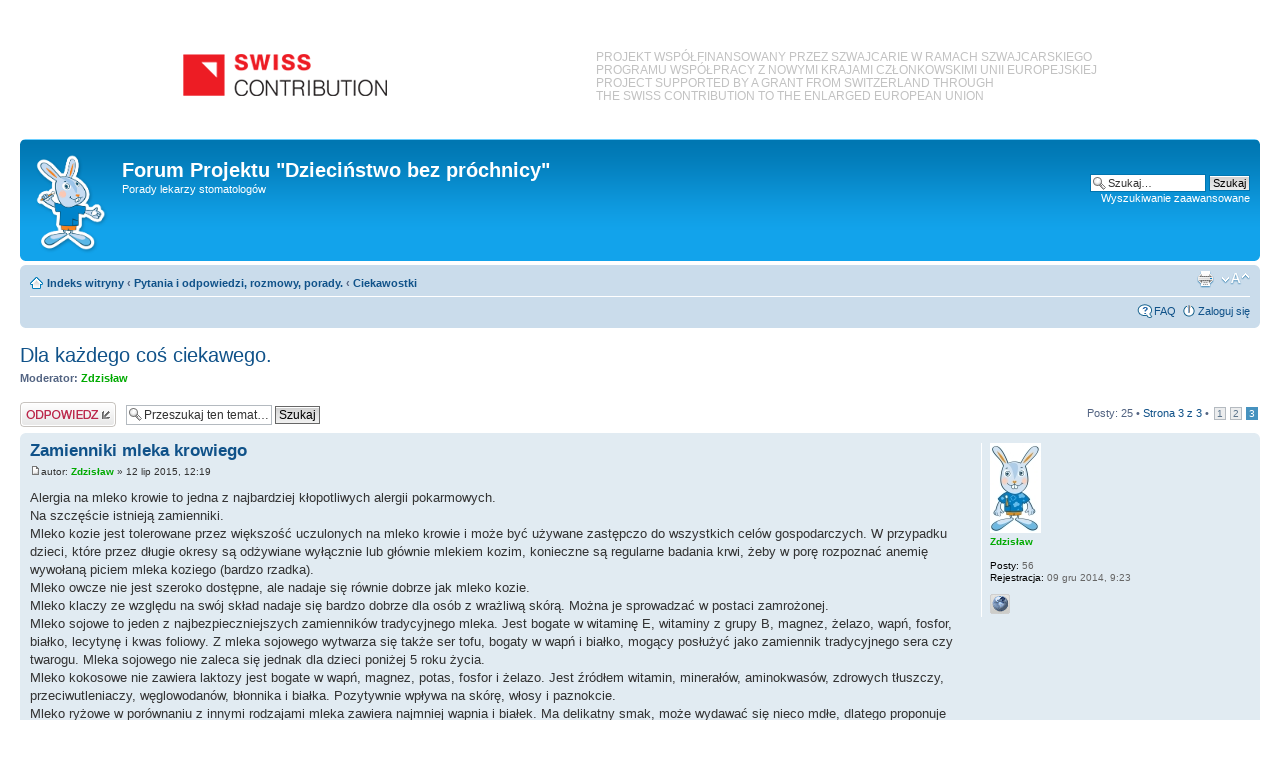

--- FILE ---
content_type: text/html; charset=UTF-8
request_url: http://www.zebymalegodziecka.pl/forum/viewtopic.php?f=20&p=556&sid=bb0ccab342f983ea2a948deaf1491c9e
body_size: 7791
content:
<!DOCTYPE html PUBLIC "-//W3C//DTD XHTML 1.0 Strict//EN" "http://www.w3.org/TR/xhtml1/DTD/xhtml1-strict.dtd">
<html xmlns="http://www.w3.org/1999/xhtml" dir="ltr" lang="pl-PL" xml:lang="pl-PL">
<head>

<meta http-equiv="content-type" content="text/html; charset=UTF-8" />
<meta http-equiv="content-style-type" content="text/css" />
<meta http-equiv="content-language" content="pl-PL" />
<meta http-equiv="imagetoolbar" content="no" />
<meta name="resource-type" content="document" />
<meta name="distribution" content="global" />
<meta name="keywords" content="" />
<meta name="description" content="" />

<title>Forum Projektu &quot;Dzieciństwo bez próchnicy&quot; &bull; Wyświetl temat - Dla każdego coś ciekawego.</title>

<link rel="alternate" type="application/atom+xml" title="Kanał - Forum Projektu &quot;Dzieciństwo bez próchnicy&quot;" href="http://www.zebymalegodziecka.pl/forum/feed.php" /><link rel="alternate" type="application/atom+xml" title="Kanał - Nowe tematy" href="http://www.zebymalegodziecka.pl/forum/feed.php?mode=topics" /><link rel="alternate" type="application/atom+xml" title="Kanał - Forum - Ciekawostki" href="http://www.zebymalegodziecka.pl/forum/feed.php?f=20" /><link rel="alternate" type="application/atom+xml" title="Kanał - Temat - Dla każdego coś ciekawego." href="http://www.zebymalegodziecka.pl/forum/feed.php?f=20&amp;t=57" />

<!--
	phpBB style name: prosilver
	Based on style:   prosilver (this is the default phpBB3 style)
	Original author:  Tom Beddard ( http://www.subBlue.com/ )
	Modified by:
-->

<script type="text/javascript">
// <![CDATA[
	var jump_page = 'Wprowadź numer strony, do której chcesz przejść:';
	var on_page = '3';
	var per_page = '10';
	var base_url = './viewtopic.php?f=20&amp;t=57&amp;sid=f6643dbb7b676f6e002b933be9084203';
	var style_cookie = 'phpBBstyle';
	var style_cookie_settings = '; path=/; domain=zebymalegodziecka.pl';
	var onload_functions = new Array();
	var onunload_functions = new Array();

	

	/**
	* Find a member
	*/
	function find_username(url)
	{
		popup(url, 760, 570, '_usersearch');
		return false;
	}

	/**
	* New function for handling multiple calls to window.onload and window.unload by pentapenguin
	*/
	window.onload = function()
	{
		for (var i = 0; i < onload_functions.length; i++)
		{
			eval(onload_functions[i]);
		}
	};

	window.onunload = function()
	{
		for (var i = 0; i < onunload_functions.length; i++)
		{
			eval(onunload_functions[i]);
		}
	};

// ]]>
</script>
<script type="text/javascript" src="./styles/prosilver/template/styleswitcher.js"></script>
<script type="text/javascript" src="./styles/prosilver/template/forum_fn.js"></script>

<link href="./styles/prosilver/theme/print.css" rel="stylesheet" type="text/css" media="print" title="printonly" />
<link href="./style.php?id=1&amp;lang=pl&amp;sid=f6643dbb7b676f6e002b933be9084203" rel="stylesheet" type="text/css" media="screen, projection" />

<link href="./styles/prosilver/theme/zeby.css" rel="stylesheet" type="text/css" />
<link href="./styles/prosilver/theme/normal.css" rel="stylesheet" type="text/css" title="A" />
<link href="./styles/prosilver/theme/medium.css" rel="alternate stylesheet" type="text/css" title="A+" />
<link href="./styles/prosilver/theme/large.css" rel="alternate stylesheet" type="text/css" title="A++" />



</head>

<body id="phpbb" class="section-viewtopic ltr">




<div id="zeby_top">
<div id="zeby_top_logo"><a href="http://zebymalegodziecka.pl/"><img src="http://zebymalegodziecka.pl/images/squad/logo_swiss.png" alt="SSWIS Contribution Logo" class="nb" /></a></div>
<div id="zeby_top_text">PROJEKT WSP&Oacute;&#321;FINANSOWANY PRZEZ SZWAJCARIE W RAMACH SZWAJCARSKIEGO<br />
PROGRAMU WSP&Oacute;&#321;PRACY Z NOWYMI KRAJAMI CZ&#321;ONKOWSKIMI UNII EUROPEJSKIEJ<br />
PROJECT SUPPORTED BY A GRANT FROM SWITZERLAND THROUGH<br />
THE SWISS CONTRIBUTION TO THE ENLARGED EUROPEAN UNION</div>
<div class="clear"></div>
</div>




<div id="wrap">
	<a id="top" name="top" accesskey="t"></a>
	<div id="page-header">
		<div class="headerbar">
			<div class="inner"><span class="corners-top"><span></span></span>

			<div id="site-description">
				<a href="./index.php?sid=f6643dbb7b676f6e002b933be9084203" title="Indeks witryny" id="logo"><img src="http://zebymalegodziecka.pl/images/squad/zajac2.png" alt="" class="nb zajac" /></a>
				<h1>Forum Projektu &quot;Dzieciństwo bez próchnicy&quot;</h1>
				<p>Porady lekarzy stomatologów</p>
				<p class="skiplink"><a href="#start_here">Przejdź do zawartości</a></p>
			</div>

		
			<div id="search-box">
				<form action="./search.php?sid=f6643dbb7b676f6e002b933be9084203" method="get" id="search">
				<fieldset>
					<input name="keywords" id="keywords" type="text" maxlength="128" title="Szukaj wg słów kluczowych" class="inputbox search" value="Szukaj…" onclick="if(this.value=='Szukaj…')this.value='';" onblur="if(this.value=='')this.value='Szukaj…';" />
					<input class="button2" value="Szukaj" type="submit" /><br />
					<a href="./search.php?sid=f6643dbb7b676f6e002b933be9084203" title="Wyświetla zaawansowane funkcje wyszukiwania">Wyszukiwanie zaawansowane</a> <input type="hidden" name="sid" value="f6643dbb7b676f6e002b933be9084203" />

				</fieldset>
				</form>
			</div>
		

			<span class="corners-bottom"><span></span></span></div>
		</div>

		<div class="navbar">
			<div class="inner"><span class="corners-top"><span></span></span>

			<ul class="linklist navlinks">
				<li class="icon-home"><a href="./index.php?sid=f6643dbb7b676f6e002b933be9084203" accesskey="h">Indeks witryny</a>  <strong>&#8249;</strong> <a href="./viewforum.php?f=1&amp;sid=f6643dbb7b676f6e002b933be9084203">Pytania i odpowiedzi, rozmowy, porady.</a> <strong>&#8249;</strong> <a href="./viewforum.php?f=20&amp;sid=f6643dbb7b676f6e002b933be9084203">Ciekawostki</a></li>

				<li class="rightside"><a href="#" onclick="fontsizeup(); return false;" onkeypress="return fontsizeup(event);" class="fontsize" title="Zmień rozmiar czcionki">Zmień rozmiar czcionki</a></li>

				<li class="rightside"><a href="./viewtopic.php?f=20&amp;t=57&amp;start=20&amp;sid=f6643dbb7b676f6e002b933be9084203&amp;view=print" title="Podgląd wydruku" accesskey="p" class="print">Podgląd wydruku</a></li>
			</ul>

			

			<ul class="linklist rightside">
				<li class="icon-faq"><a href="./faq.php?sid=f6643dbb7b676f6e002b933be9084203" title="Często zadawane pytania">FAQ</a></li>
				
					<li class="icon-logout"><a href="./ucp.php?mode=login&amp;sid=f6643dbb7b676f6e002b933be9084203" title="Zaloguj się" accesskey="x">Zaloguj się</a></li>
				
			</ul>

			<span class="corners-bottom"><span></span></span></div>
		</div>

	</div>

	<a name="start_here"></a>
	<div id="page-body">
		
<h2><a href="./viewtopic.php?f=20&amp;t=57&amp;start=20&amp;sid=f6643dbb7b676f6e002b933be9084203">Dla każdego coś ciekawego.</a></h2>
<!-- NOTE: remove the style="display: none" when you want to have the forum description on the topic body --><div style="display: none !important;">Dla każdego coś ciekawego.<br /></div>
<p>
	<strong>Moderator:</strong> <a href="./memberlist.php?mode=viewprofile&amp;u=9025&amp;sid=f6643dbb7b676f6e002b933be9084203" style="color: #00AA00;" class="username-coloured">Zdzisław</a>
</p>


<div class="topic-actions">

	<div class="buttons">
	
		<div class="reply-icon"><a href="./posting.php?mode=reply&amp;f=20&amp;t=57&amp;sid=f6643dbb7b676f6e002b933be9084203" title="Odpowiedz"><span></span>Odpowiedz</a></div>
	
	</div>

	
		<div class="search-box">
			<form method="get" id="topic-search" action="./search.php?sid=f6643dbb7b676f6e002b933be9084203">
			<fieldset>
				<input class="inputbox search tiny"  type="text" name="keywords" id="search_keywords" size="20" value="Przeszukaj ten temat…" onclick="if(this.value=='Przeszukaj ten temat…')this.value='';" onblur="if(this.value=='')this.value='Przeszukaj ten temat…';" />
				<input class="button2" type="submit" value="Szukaj" />
				<input type="hidden" name="t" value="57" />
<input type="hidden" name="sf" value="msgonly" />
<input type="hidden" name="sid" value="f6643dbb7b676f6e002b933be9084203" />

			</fieldset>
			</form>
		</div>
	
		<div class="pagination">
			Posty: 25
			 &bull; <a href="#" onclick="jumpto(); return false;" title="Kliknij, aby przejść do strony…">Strona <strong>3</strong> z <strong>3</strong></a> &bull; <span><a href="./viewtopic.php?f=20&amp;t=57&amp;sid=f6643dbb7b676f6e002b933be9084203">1</a><span class="page-sep">, </span><a href="./viewtopic.php?f=20&amp;t=57&amp;sid=f6643dbb7b676f6e002b933be9084203&amp;start=10">2</a><span class="page-sep">, </span><strong>3</strong></span>
		</div>
	

</div>
<div class="clear"></div>


	<div id="p341" class="post bg2">
		<div class="inner"><span class="corners-top"><span></span></span>

		<div class="postbody">
			

			<h3 class="first"><a href="#p341">Zamienniki mleka krowiego</a></h3>
			<p class="author"><a href="./viewtopic.php?p=341&amp;sid=f6643dbb7b676f6e002b933be9084203#p341"><img src="./styles/prosilver/imageset/icon_post_target.gif" width="11" height="9" alt="Post" title="Post" /></a>autor: <strong><a href="./memberlist.php?mode=viewprofile&amp;u=9025&amp;sid=f6643dbb7b676f6e002b933be9084203" style="color: #00AA00;" class="username-coloured">Zdzisław</a></strong> &raquo; 12 lip 2015, 12:19 </p>

			

			<div class="content">Alergia na mleko krowie to jedna z najbardziej kłopotliwych alergii pokarmowych. <br />Na szczęście istnieją zamienniki. <br />Mleko kozie jest tolerowane przez większość uczulonych na mleko krowie i może być używane zastępczo do wszystkich celów gospodarczych. W przypadku dzieci, które przez długie okresy są odżywiane wyłącznie lub głównie mlekiem kozim, konieczne są regularne badania krwi, żeby w porę rozpoznać anemię wywołaną piciem mleka koziego (bardzo rzadka). <br />Mleko owcze nie jest szeroko dostępne, ale nadaje się równie dobrze jak mleko kozie. <br />Mleko klaczy ze względu na swój skład nadaje się bardzo dobrze dla osób z wrażliwą skórą. Można je sprowadzać w postaci zamrożonej. <br />Mleko sojowe to jeden z najbezpieczniejszych zamienników tradycyjnego mleka. Jest bogate w witaminę E, witaminy z grupy B, magnez, żelazo, wapń, fosfor, białko, lecytynę i kwas foliowy. Z mleka sojowego wytwarza się także ser tofu, bogaty w wapń i białko, mogący posłużyć jako zamiennik tradycyjnego sera czy twarogu. Mleka sojowego nie zaleca się jednak dla dzieci poniżej 5 roku życia. <br />Mleko kokosowe nie zawiera laktozy jest bogate w wapń, magnez, potas, fosfor i żelazo. Jest źródłem witamin, minerałów, aminokwasów, zdrowych tłuszczy, przeciwutleniaczy, węglowodanów, błonnika i białka. Pozytywnie wpływa na skórę, włosy i paznokcie.<br />Mleko ryżowe w porównaniu z innymi rodzajami mleka zawiera najmniej wapnia i białek. Ma delikatny smak, może wydawać się nieco mdłe, dlatego proponuje się je raczej jako podstawę do przygotowywania dla dziecka deserów niż jako napój. Nie zawiera glutenu, jest bogate w tryptofan i witaminy z grupy B. Sugeruje się by ten produkt podawać od 10 miesiąca życia.</div>

			

		</div>

		
			<dl class="postprofile" id="profile341">
			<dt>
				<a href="./memberlist.php?mode=viewprofile&amp;u=9025&amp;sid=f6643dbb7b676f6e002b933be9084203"><img src="./download/file.php?avatar=9025_1418246152.jpg" width="51" height="90" alt="Awatar użytkownika" /></a><br />
				<a href="./memberlist.php?mode=viewprofile&amp;u=9025&amp;sid=f6643dbb7b676f6e002b933be9084203" style="color: #00AA00;" class="username-coloured">Zdzisław</a>
			</dt>

			

		<dd>&nbsp;</dd>

		<dd><strong>Posty:</strong> 56</dd><dd><strong>Rejestracja:</strong> 09 gru 2014, 9:23</dd>
			<dd>
				<ul class="profile-icons">
					<li class="web-icon"><a href="http://www.zebymalegodziecka.pl/forum/" title="WWW: http://www.zebymalegodziecka.pl/forum/"><span>Strona WWW</span></a></li>
				</ul>
			</dd>
		

		</dl>
	

		<div class="back2top"><a href="#wrap" class="top" title="Na górę">Na górę</a></div>

		<span class="corners-bottom"><span></span></span></div>
	</div>

	<hr class="divider" />

	<div id="p342" class="post bg1">
		<div class="inner"><span class="corners-top"><span></span></span>

		<div class="postbody">
			

			<h3 ><a href="#p342">Zamienniki mleka krowiego</a></h3>
			<p class="author"><a href="./viewtopic.php?p=342&amp;sid=f6643dbb7b676f6e002b933be9084203#p342"><img src="./styles/prosilver/imageset/icon_post_target.gif" width="11" height="9" alt="Post" title="Post" /></a>autor: <strong><a href="./memberlist.php?mode=viewprofile&amp;u=9025&amp;sid=f6643dbb7b676f6e002b933be9084203" style="color: #00AA00;" class="username-coloured">Zdzisław</a></strong> &raquo; 12 lip 2015, 12:20 </p>

			

			<div class="content">Mleko owsiane zawiera witaminy B, D, E, znacznie więcej witaminy A niż mleko krowie, a także minerały: wapń, potas, żelazo, fosfor, magnez, cynk. Mleko owsiane ma znacznie więcej węglowodanów niż pozostałe produkty, ale za to jest uboższe w białko i wapń. Zalecane jest dla dzieci od 2 roku życia.<br />Mleko migdałowe nie zawiera laktozy, cholesterolu, ani kazeiny jest smaczniejsze niż krowie, czy sojowe, o lekko orzechowym smaku. Zawiera duże ilości witaminy E jest bogate w białko, nienasycone kwasy tłuszczowe, witaminy z grupy B, E i PP oraz magnez, potas, fosfor, wapń, żelazo, mangan, miedź, tryptofan. <br />Inne mniej popularne zamienniki: mleko z kaszy jaglanej, orkiszowe, gryczane, z orzechów laskowych, z pestek dyni, z nasion słonecznika, z orzechów nerkowca, z sezamu, mleko konopne, kukurydziane, z soczewicy. <br />Mleko roślinne jest nie tylko odżywcze, ale również lekkostrawne i łatwo przyswajalne. Stanowi nie tylko alternatywę dla alergików, ale również dla osób dbających o zbilansowaną, zdrową i zrównoważoną dietę bogatą w składniki odżywcze wysokiej jakości. Mleko roślinne możemy kupić w sklepie ze zdrową żywnością ale także w większości supermarketów. Możemy też przygotować je w domu, przykład: <br />potrzebna jest szklanka płatków owsianych i 4–5 szklanek przegotowanej wody. Płatki zalewa się szklanką wody i zostawia na noc. Rano trzeba je zmiksować, dolać resztę wody i znów porządnie zmiksować i przecedzić. Żeby nadać posmaku krowiego mleka, możemy dodać szczyptę soli i trochę cukru waniliowego.</div>

			

		</div>

		
			<dl class="postprofile" id="profile342">
			<dt>
				<a href="./memberlist.php?mode=viewprofile&amp;u=9025&amp;sid=f6643dbb7b676f6e002b933be9084203"><img src="./download/file.php?avatar=9025_1418246152.jpg" width="51" height="90" alt="Awatar użytkownika" /></a><br />
				<a href="./memberlist.php?mode=viewprofile&amp;u=9025&amp;sid=f6643dbb7b676f6e002b933be9084203" style="color: #00AA00;" class="username-coloured">Zdzisław</a>
			</dt>

			

		<dd>&nbsp;</dd>

		<dd><strong>Posty:</strong> 56</dd><dd><strong>Rejestracja:</strong> 09 gru 2014, 9:23</dd>
			<dd>
				<ul class="profile-icons">
					<li class="web-icon"><a href="http://www.zebymalegodziecka.pl/forum/" title="WWW: http://www.zebymalegodziecka.pl/forum/"><span>Strona WWW</span></a></li>
				</ul>
			</dd>
		

		</dl>
	

		<div class="back2top"><a href="#wrap" class="top" title="Na górę">Na górę</a></div>

		<span class="corners-bottom"><span></span></span></div>
	</div>

	<hr class="divider" />

	<div id="p381" class="post bg2">
		<div class="inner"><span class="corners-top"><span></span></span>

		<div class="postbody">
			

			<h3 ><a href="#p381">Znieczulenie w ciąży.</a></h3>
			<p class="author"><a href="./viewtopic.php?p=381&amp;sid=f6643dbb7b676f6e002b933be9084203#p381"><img src="./styles/prosilver/imageset/icon_post_target.gif" width="11" height="9" alt="Post" title="Post" /></a>autor: <strong><a href="./memberlist.php?mode=viewprofile&amp;u=9025&amp;sid=f6643dbb7b676f6e002b933be9084203" style="color: #00AA00;" class="username-coloured">Zdzisław</a></strong> &raquo; 11 paź 2015, 7:37 </p>

			

			<div class="content">Sprawdzając systematycznie stan uzębienia można uniknąć wielu problemów. Świadoma kobieta przed zajściem w ciążę powinna mieć wyleczone wszystkie zęby. Czasem jednak istnieje konieczność leczenia czy usuwania zęba podczas ciąży. Można zastosować środek znieczulający bez dodatku obkurczającego naczynia krwionośne ale działa on słabiej. Stres, ból mogą powodować wydzielanie się adrenaliny w większej ilości niż znajduje się w znieczuleniu, a to mogłoby mieć negatywne skutki. <br />Podaje się miejscowo bardzo niewielkie dawki leku, nie uszkadzają one płodu i nie działają niekorzystnie na matkę. <br />Drugi trymestr jest najbardziej odpowiedni do wykonywania wszelkich zabiegów stomatologicznych ale to nie znaczy, że w pozostałych okresach ciąży nie wolno ich przeprowadzać. <br />Warto wiedzieć, że kobiety w ciąży można znieczulać również metodą wziewną, czyli przez podanie podtlenku azotu (potocznie zwanego „gazem rozweselającym”), a w uzasadnionych przypadkach stosuje się także znieczulenie ogólne. <br />Znieczulanie nie zawsze jest konieczne. Gdy kobieta nie była znieczulana przed ciążą bo się nie stresuje lub nie odczuwa znaczącego bólu i nie miała takiej potrzeby, to w ciąży jest tak samo i znieczulać nie trzeba. <br />Jedynie gdy mamy do czynienia z ciążą wysokiego ryzyka i lekarz prowadzący ciążę uzna, że wykonanie zabiegu stomatologicznego może wiązać się z dużym ryzykiem, to się od niego odchodzi. W rzeczywistości takie przypadki zdarzają się bardzo rzadko. <br />Przed wykonaniem zabiegu kobieta powinna powiedzieć, że jest w ciąży.</div>

			

		</div>

		
			<dl class="postprofile" id="profile381">
			<dt>
				<a href="./memberlist.php?mode=viewprofile&amp;u=9025&amp;sid=f6643dbb7b676f6e002b933be9084203"><img src="./download/file.php?avatar=9025_1418246152.jpg" width="51" height="90" alt="Awatar użytkownika" /></a><br />
				<a href="./memberlist.php?mode=viewprofile&amp;u=9025&amp;sid=f6643dbb7b676f6e002b933be9084203" style="color: #00AA00;" class="username-coloured">Zdzisław</a>
			</dt>

			

		<dd>&nbsp;</dd>

		<dd><strong>Posty:</strong> 56</dd><dd><strong>Rejestracja:</strong> 09 gru 2014, 9:23</dd>
			<dd>
				<ul class="profile-icons">
					<li class="web-icon"><a href="http://www.zebymalegodziecka.pl/forum/" title="WWW: http://www.zebymalegodziecka.pl/forum/"><span>Strona WWW</span></a></li>
				</ul>
			</dd>
		

		</dl>
	

		<div class="back2top"><a href="#wrap" class="top" title="Na górę">Na górę</a></div>

		<span class="corners-bottom"><span></span></span></div>
	</div>

	<hr class="divider" />

	<div id="p386" class="post bg1">
		<div class="inner"><span class="corners-top"><span></span></span>

		<div class="postbody">
			

			<h3 ><a href="#p386">Ach, te ząbki.</a></h3>
			<p class="author"><a href="./viewtopic.php?p=386&amp;sid=f6643dbb7b676f6e002b933be9084203#p386"><img src="./styles/prosilver/imageset/icon_post_target.gif" width="11" height="9" alt="Post" title="Post" /></a>autor: <strong><a href="./memberlist.php?mode=viewprofile&amp;u=9025&amp;sid=f6643dbb7b676f6e002b933be9084203" style="color: #00AA00;" class="username-coloured">Zdzisław</a></strong> &raquo; 23 paź 2015, 12:01 </p>

			

			<div class="content">Ach, te ząbki. <br /><br />Pan ząbek był chory <br />i bolał troszeczkę <br />bo Piotrek dość rzadko <br />używał szczoteczkę, <br />a Krzyś jadł słodycze, <br />jak dużo, nie zliczę, <br />Maja piła colę,  <br />częstowała Olę, <br />Jacek nie jadł warzyw, <br />blady był na twarzy, <br />Marek choć był czysty, <br />nie lubił dentysty. <br /><br />A ty, co jeść wolisz? <br />Ząbek cię nie boli? <br />Odwiedzasz dentystę? <br />Czy zęby masz czyste?</div>

			

		</div>

		
			<dl class="postprofile" id="profile386">
			<dt>
				<a href="./memberlist.php?mode=viewprofile&amp;u=9025&amp;sid=f6643dbb7b676f6e002b933be9084203"><img src="./download/file.php?avatar=9025_1418246152.jpg" width="51" height="90" alt="Awatar użytkownika" /></a><br />
				<a href="./memberlist.php?mode=viewprofile&amp;u=9025&amp;sid=f6643dbb7b676f6e002b933be9084203" style="color: #00AA00;" class="username-coloured">Zdzisław</a>
			</dt>

			

		<dd>&nbsp;</dd>

		<dd><strong>Posty:</strong> 56</dd><dd><strong>Rejestracja:</strong> 09 gru 2014, 9:23</dd>
			<dd>
				<ul class="profile-icons">
					<li class="web-icon"><a href="http://www.zebymalegodziecka.pl/forum/" title="WWW: http://www.zebymalegodziecka.pl/forum/"><span>Strona WWW</span></a></li>
				</ul>
			</dd>
		

		</dl>
	

		<div class="back2top"><a href="#wrap" class="top" title="Na górę">Na górę</a></div>

		<span class="corners-bottom"><span></span></span></div>
	</div>

	<hr class="divider" />

	<div id="p556" class="post bg2">
		<div class="inner"><span class="corners-top"><span></span></span>

		<div class="postbody">
			

			<h3 ><a href="#p556">Re: Dla każdego coś ciekawego.</a></h3>
			<p class="author"><a href="./viewtopic.php?p=556&amp;sid=f6643dbb7b676f6e002b933be9084203#p556"><img src="./styles/prosilver/imageset/icon_post_target.gif" width="11" height="9" alt="Post" title="Post" /></a>autor: <strong><a href="./memberlist.php?mode=viewprofile&amp;u=14934&amp;sid=f6643dbb7b676f6e002b933be9084203">Magdalena55</a></strong> &raquo; 21 paź 2018, 11:44 </p>

			

			<div class="content">Ponieważ jestem mamą 3 dzieci i wiem jak wazna jest profilaktyka i dbanie o zeby, postanowiłąm mimo nie najmłodszego wieku skończyc kierunek  ***   zeby pogłębić wiedze i doradzac innym, którzy czASAMI JAK WIDZĘ ALBO SŁUCHAM...WŁOSY MI STAJĄ DEBA.... Ale bez wykształcenia w tym kierunku to niewiele osób mnie wysłucha, a jak skonczę kierunek bede mogłą sie tym zawodowo zajmować. Interesuje mnie to a moze przyniesc korzysci dzieciakom, wiec sie wreszcie zdecydowalam:)</div>

			

		</div>

		
			<dl class="postprofile" id="profile556">
			<dt>
				<a href="./memberlist.php?mode=viewprofile&amp;u=14934&amp;sid=f6643dbb7b676f6e002b933be9084203">Magdalena55</a>
			</dt>

			

		<dd>&nbsp;</dd>

		<dd><strong>Posty:</strong> 11</dd><dd><strong>Rejestracja:</strong> 17 lut 2016, 0:29</dd>

		</dl>
	

		<div class="back2top"><a href="#wrap" class="top" title="Na górę">Na górę</a></div>

		<span class="corners-bottom"><span></span></span></div>
	</div>

	<hr class="divider" />

	<form id="viewtopic" method="post" action="./viewtopic.php?f=20&amp;t=57&amp;start=20&amp;sid=f6643dbb7b676f6e002b933be9084203">

	<fieldset class="display-options" style="margin-top: 0; ">
		<a href="./viewtopic.php?f=20&amp;t=57&amp;sid=f6643dbb7b676f6e002b933be9084203&amp;start=10" class="left-box left">Poprzednia</a>
		<label>Wyświetl posty nie starsze niż: <select name="st" id="st"><option value="0" selected="selected">Wszystkie posty</option><option value="1">1 dzień</option><option value="7">7 dni</option><option value="14">2 tygodnie</option><option value="30">1 miesiąc</option><option value="90">3 miesiące</option><option value="180">6 miesięcy</option><option value="365">1 rok</option></select></label>
		<label>Sortuj wg <select name="sk" id="sk"><option value="a">Autor</option><option value="t" selected="selected">Data</option><option value="s">Tytuł</option></select></label> <label><select name="sd" id="sd"><option value="a" selected="selected">Rosnąco</option><option value="d">Malejąco</option></select> <input type="submit" name="sort" value="Wykonaj" class="button2" /></label>
		
	</fieldset>

	</form>
	<hr />


<div class="topic-actions">
	<div class="buttons">
	
		<div class="reply-icon"><a href="./posting.php?mode=reply&amp;f=20&amp;t=57&amp;sid=f6643dbb7b676f6e002b933be9084203" title="Odpowiedz"><span></span>Odpowiedz</a></div>
	
	</div>

	
		<div class="pagination">
			Posty: 25
			 &bull; <a href="#" onclick="jumpto(); return false;" title="Kliknij, aby przejść do strony…">Strona <strong>3</strong> z <strong>3</strong></a> &bull; <span><a href="./viewtopic.php?f=20&amp;t=57&amp;sid=f6643dbb7b676f6e002b933be9084203">1</a><span class="page-sep">, </span><a href="./viewtopic.php?f=20&amp;t=57&amp;sid=f6643dbb7b676f6e002b933be9084203&amp;start=10">2</a><span class="page-sep">, </span><strong>3</strong></span>
		</div>
	
</div>


	<p></p><p><a href="./viewforum.php?f=20&amp;sid=f6643dbb7b676f6e002b933be9084203" class="left-box left" accesskey="r">Wróć do Ciekawostki</a></p>

	<form method="post" id="jumpbox" action="./viewforum.php?sid=f6643dbb7b676f6e002b933be9084203" onsubmit="if(this.f.value == -1){return false;}">

	
		<fieldset class="jumpbox">
	
			<label for="f" accesskey="j">Przejdź do:</label>
			<select name="f" id="f" onchange="if(this.options[this.selectedIndex].value != -1){ document.forms['jumpbox'].submit() }">
			
				<option value="-1">Wybierz forum</option>
			<option value="-1">------------------</option>
				<option value="19">Informacje</option>
			
				<option value="1">Pytania i odpowiedzi, rozmowy, porady.</option>
			
				<option value="18">&nbsp; &nbsp;Higiena jamy ustnej u niemowląt</option>
			
				<option value="17">&nbsp; &nbsp;Higiena jamy ustnej dzieci w wieku 1-3 lat</option>
			
				<option value="4">&nbsp; &nbsp;Higiena jamy ustnej u przedszkolaków</option>
			
				<option value="12">&nbsp; &nbsp;Profilaktyka</option>
			
				<option value="13">&nbsp; &nbsp;Ząbkowanie</option>
			
				<option value="10">&nbsp; &nbsp;Między nami rodzicami</option>
			
				<option value="20" selected="selected">&nbsp; &nbsp;Ciekawostki</option>
			
				<option value="16">&nbsp; &nbsp;Współpraca</option>
			
			</select>
			<input type="submit" value="Wykonaj" class="button2" />
		</fieldset>
	</form>


	<h3>Kto jest online</h3>
	<p>Użytkownicy przeglądający to forum: Obecnie na forum nie ma żadnego zarejestrowanego użytkownika i 10 gości</p>
</div>

<div id="page-footer">

	<div class="navbar">
		<div class="inner"><span class="corners-top"><span></span></span>

		<ul class="linklist">
			<li class="icon-home"><a href="./index.php?sid=f6643dbb7b676f6e002b933be9084203" accesskey="h">Indeks witryny</a></li>
				
			<li class="rightside"><a href="./memberlist.php?mode=leaders&amp;sid=f6643dbb7b676f6e002b933be9084203">Zespół administracyjny</a> &bull; <a href="./ucp.php?mode=delete_cookies&amp;sid=f6643dbb7b676f6e002b933be9084203">Usuń ciasteczka witryny</a> &bull; Strefa czasowa UTC+1godz. </li>
		</ul>

		<span class="corners-bottom"><span></span></span></div>
	</div>

	<div class="copyright">Technologię dostarcza <a href="https://www.phpbb.com/">phpBB</a>&reg; Forum Software &copy; phpBB Group
		
	</div>
</div>

</div>

<div>
	<a id="bottom" name="bottom" accesskey="z"></a>
	<img src="./cron.php?cron_type=tidy_cache&amp;sid=f6643dbb7b676f6e002b933be9084203" width="1" height="1" alt="cron" />
</div>

</body>
</html>